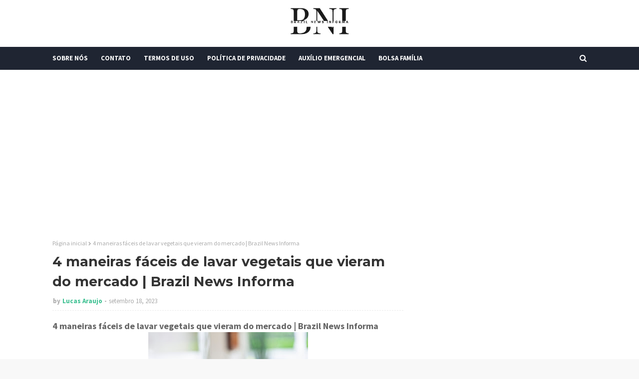

--- FILE ---
content_type: text/html; charset=utf-8
request_url: https://www.google.com/recaptcha/api2/aframe
body_size: 268
content:
<!DOCTYPE HTML><html><head><meta http-equiv="content-type" content="text/html; charset=UTF-8"></head><body><script nonce="EzZ73QxVBH3f7x7b8Nvobw">/** Anti-fraud and anti-abuse applications only. See google.com/recaptcha */ try{var clients={'sodar':'https://pagead2.googlesyndication.com/pagead/sodar?'};window.addEventListener("message",function(a){try{if(a.source===window.parent){var b=JSON.parse(a.data);var c=clients[b['id']];if(c){var d=document.createElement('img');d.src=c+b['params']+'&rc='+(localStorage.getItem("rc::a")?sessionStorage.getItem("rc::b"):"");window.document.body.appendChild(d);sessionStorage.setItem("rc::e",parseInt(sessionStorage.getItem("rc::e")||0)+1);localStorage.setItem("rc::h",'1768771579102');}}}catch(b){}});window.parent.postMessage("_grecaptcha_ready", "*");}catch(b){}</script></body></html>

--- FILE ---
content_type: text/javascript; charset=UTF-8
request_url: https://www.brazilnewsinforma.com/feeds/posts/default?max-results=3&start-index=2&alt=json-in-script&callback=jQuery1124026443871074585523_1768771577410&_=1768771577411
body_size: 5523
content:
// API callback
jQuery1124026443871074585523_1768771577410({"version":"1.0","encoding":"UTF-8","feed":{"xmlns":"http://www.w3.org/2005/Atom","xmlns$openSearch":"http://a9.com/-/spec/opensearchrss/1.0/","xmlns$blogger":"http://schemas.google.com/blogger/2008","xmlns$georss":"http://www.georss.org/georss","xmlns$gd":"http://schemas.google.com/g/2005","xmlns$thr":"http://purl.org/syndication/thread/1.0","id":{"$t":"tag:blogger.com,1999:blog-8555209967912856036"},"updated":{"$t":"2026-01-18T07:58:08.078-03:00"},"category":[{"term":"Vídeos"},{"term":"Crimes"},{"term":"política"},{"term":"Curiosidades"},{"term":"Emprego"},{"term":"Auxílio"},{"term":"Finança"},{"term":"fofoca"},{"term":"INSS"},{"term":"FGTS"},{"term":"Internacional"},{"term":"Caixa Tem"},{"term":"Pis\/Pasep"},{"term":"Saúde"},{"term":"Bolsa Família"},{"term":"Governo"},{"term":"Signos"},{"term":"Finanças"},{"term":"espiritualidade"}],"title":{"type":"text","$t":"Brazil News Informa"},"subtitle":{"type":"html","$t":""},"link":[{"rel":"http://schemas.google.com/g/2005#feed","type":"application/atom+xml","href":"https:\/\/www.brazilnewsinforma.com\/feeds\/posts\/default"},{"rel":"self","type":"application/atom+xml","href":"https:\/\/www.blogger.com\/feeds\/8555209967912856036\/posts\/default?alt=json-in-script\u0026start-index=2\u0026max-results=3"},{"rel":"alternate","type":"text/html","href":"https:\/\/www.brazilnewsinforma.com\/"},{"rel":"hub","href":"http://pubsubhubbub.appspot.com/"},{"rel":"previous","type":"application/atom+xml","href":"https:\/\/www.blogger.com\/feeds\/8555209967912856036\/posts\/default?alt=json-in-script\u0026start-index=1\u0026max-results=3"},{"rel":"next","type":"application/atom+xml","href":"https:\/\/www.blogger.com\/feeds\/8555209967912856036\/posts\/default?alt=json-in-script\u0026start-index=5\u0026max-results=3"}],"author":[{"name":{"$t":"Lucas Araujo"},"uri":{"$t":"http:\/\/www.blogger.com\/profile\/08765996773555160406"},"email":{"$t":"noreply@blogger.com"},"gd$image":{"rel":"http://schemas.google.com/g/2005#thumbnail","width":"16","height":"16","src":"https:\/\/img1.blogblog.com\/img\/b16-rounded.gif"}}],"generator":{"version":"7.00","uri":"http://www.blogger.com","$t":"Blogger"},"openSearch$totalResults":{"$t":"21991"},"openSearch$startIndex":{"$t":"2"},"openSearch$itemsPerPage":{"$t":"3"},"entry":[{"id":{"$t":"tag:blogger.com,1999:blog-8555209967912856036.post-7361137312386734267"},"published":{"$t":"2026-01-15T23:56:00.004-03:00"},"updated":{"$t":"2026-01-15T23:56:33.928-03:00"},"title":{"type":"text","$t":"Homem é flagrado ao tentar entrar em presídio com tadalafila, creme de massagem e carta de amor na cueca | Brazil News Informa"},"content":{"type":"html","$t":"\u003Ch2 style=\"text-align: left;\"\u003EHomem é flagrado ao tentar entrar em presídio com tadalafila, creme de massagem e carta de amor na cueca | Brazil News Informa\u003C\/h2\u003E\u003Cdiv class=\"separator\" style=\"clear: both; text-align: center;\"\u003E\u003Cimg border=\"0\" data-original-height=\"675\" data-original-width=\"1200\" height=\"180\" src=\"https:\/\/blogger.googleusercontent.com\/img\/b\/R29vZ2xl\/AVvXsEj0s1UR424S00_8-Kj9t4gcFJHTBQaBcZnTeeGAzrouiSqTRWzPnSCyGr7lKF9WXwdvO7hUMVBoK_X5jSxVg2V19DpLeJTXNG9VKs1QOFT5Jsmv08xudc3ukP9yieASkWp8yhFTtiN-PG45cs7hUQH8E-j14BW6X0CayKO5trkyUhWKds7fTParrmrNT8Q\/s320\/itens-foram-flagrados-por-agentes-durante-a-revista-3093306-article.png\" width=\"320\" \/\u003E\u003C\/div\u003E\u003Cspan\u003E\u003Ca name='more'\u003E\u003C\/a\u003E\u003C\/span\u003E\u003Cdiv\u003E\u003Cbr \/\u003E\u003C\/div\u003E\u003Cdiv\u003E\u003Cdiv\u003EUm homem foi flagrado ao tentar entrar no Conjunto Penal Masculino de Salvador com medicamentos escondidos na cueca. Durante o procedimento de revista, nesta terça-feira (13), agentes identificaram que o homem escondia tadalafila (remédio indicado para disfunção erétil), analgésicos e antibióticos na cueca.\u0026nbsp;\u003C\/div\u003E\u003Cscript async src=\"https:\/\/pagead2.googlesyndication.com\/pagead\/js\/adsbygoogle.js?client=ca-pub-2324491484900906\"\n     crossorigin=\"anonymous\"\u003E\u003C\/script\u003E\n\u003C!-- Finance Journal Brazil --\u003E\n\u003Cins class=\"adsbygoogle\"\n     style=\"display:block\"\n     data-ad-client=\"ca-pub-2324491484900906\"\n     data-ad-slot=\"8848240229\"\n     data-ad-format=\"auto\"\n     data-full-width-responsive=\"true\"\u003E\u003C\/ins\u003E\n\u003Cscript\u003E\n     (adsbygoogle = window.adsbygoogle || []).push({});\n\u003C\/script\u003E\u003Cdiv\u003E\u003Cbr \/\u003E\u003C\/div\u003E\u003Cdiv\u003EO visitante é pai de um detento. Além dos medicamentos, ele escondia um creme para massagem e duas cartas endereçadas ao homem que está preso. Um trecho de uma das cartas diz: \"Meu amor, parabéns\". A outra parece ter sido escrita por um filho ou filha.\u0026nbsp;\u003C\/div\u003E\u003Cdiv\u003E\u003Cbr \/\u003E\u003C\/div\u003E\u003Cdiv\u003EOs itens foram flagrados pelo escâner corporal utilizado pela Secretaria de Administração Penitenciária e Ressocialização (Seap) durante as revistas. As informações foram divulgadas pela pasta estadual.\u0026nbsp;\u003C\/div\u003E\u003Cscript async src=\"https:\/\/pagead2.googlesyndication.com\/pagead\/js\/adsbygoogle.js?client=ca-pub-2324491484900906\"\n     crossorigin=\"anonymous\"\u003E\u003C\/script\u003E\n\u003C!-- Finance Journal Brazil --\u003E\n\u003Cins class=\"adsbygoogle\"\n     style=\"display:block\"\n     data-ad-client=\"ca-pub-2324491484900906\"\n     data-ad-slot=\"8848240229\"\n     data-ad-format=\"auto\"\n     data-full-width-responsive=\"true\"\u003E\u003C\/ins\u003E\n\u003Cscript\u003E\n     (adsbygoogle = window.adsbygoogle || []).push({});\n\u003C\/script\u003E\u003Cdiv\u003E\u003Cbr \/\u003E\u003C\/div\u003E\u003Cdiv\u003EAo ser questionado, o visitante apresentou os itens, que foram apreendidos. A Seap informou que instaurou um Procedimento Administrativo Disciplinar (PAD), que poderá resultar na retirada do homem da lista de visitas.\u003C\/div\u003E\u003Cdiv\u003E\u003Cbr \/\u003E\u003C\/div\u003E\u003Cdiv\u003E\"A Seap reforça que é proibida a entrada de qualquer medicamento nas unidades prisionais do Estado que não esteja devidamente registrado no prontuário do interno e autorizado pelas autoridades competentes\", diz a pasta, em nota.\u0026nbsp;\u003C\/div\u003E\u003C\/div\u003E\u003Cdiv\u003E\u003Cbr \/\u003E\u003C\/div\u003E\u003Cdiv\u003EFonte: Macajuba Acontece\u0026nbsp;\u003C\/div\u003E"},"link":[{"rel":"replies","type":"application/atom+xml","href":"https:\/\/www.brazilnewsinforma.com\/feeds\/7361137312386734267\/comments\/default","title":"Postar comentários"},{"rel":"replies","type":"text/html","href":"https:\/\/www.brazilnewsinforma.com\/2026\/01\/homem-e-flagrado-ao-tentar-entrar-em.html#comment-form","title":"0 Comentários"},{"rel":"edit","type":"application/atom+xml","href":"https:\/\/www.blogger.com\/feeds\/8555209967912856036\/posts\/default\/7361137312386734267"},{"rel":"self","type":"application/atom+xml","href":"https:\/\/www.blogger.com\/feeds\/8555209967912856036\/posts\/default\/7361137312386734267"},{"rel":"alternate","type":"text/html","href":"https:\/\/www.brazilnewsinforma.com\/2026\/01\/homem-e-flagrado-ao-tentar-entrar-em.html","title":"Homem é flagrado ao tentar entrar em presídio com tadalafila, creme de massagem e carta de amor na cueca | Brazil News Informa"}],"author":[{"name":{"$t":"Lucas Araujo"},"uri":{"$t":"http:\/\/www.blogger.com\/profile\/08765996773555160406"},"email":{"$t":"noreply@blogger.com"},"gd$image":{"rel":"http://schemas.google.com/g/2005#thumbnail","width":"16","height":"16","src":"https:\/\/img1.blogblog.com\/img\/b16-rounded.gif"}}],"media$thumbnail":{"xmlns$media":"http://search.yahoo.com/mrss/","url":"https:\/\/blogger.googleusercontent.com\/img\/b\/R29vZ2xl\/AVvXsEj0s1UR424S00_8-Kj9t4gcFJHTBQaBcZnTeeGAzrouiSqTRWzPnSCyGr7lKF9WXwdvO7hUMVBoK_X5jSxVg2V19DpLeJTXNG9VKs1QOFT5Jsmv08xudc3ukP9yieASkWp8yhFTtiN-PG45cs7hUQH8E-j14BW6X0CayKO5trkyUhWKds7fTParrmrNT8Q\/s72-c\/itens-foram-flagrados-por-agentes-durante-a-revista-3093306-article.png","height":"72","width":"72"},"thr$total":{"$t":"0"}},{"id":{"$t":"tag:blogger.com,1999:blog-8555209967912856036.post-9042121247297752554"},"published":{"$t":"2026-01-14T23:49:09.157-03:00"},"updated":{"$t":"2026-01-14T23:49:48.221-03:00"},"title":{"type":"text","$t":"China pode estar desenvolvendo soldados geneticamente modificados com superforça e resistência ao frio extremo para atuar em cenários de guerras nucleares | Brazil News Informa"},"content":{"type":"html","$t":"\u003Ch2 style=\"text-align: left;\"\u003EChina pode estar desenvolvendo soldados geneticamente modificados com superforça e resistência ao frio extremo para atuar em cenários de guerras nucleares | Brazil News Informa\u003C\/h2\u003E\u003Cdiv class=\"separator\" style=\"clear: both; text-align: center;\"\u003E\u003Cimg border=\"0\" data-original-height=\"870\" data-original-width=\"1450\" height=\"192\" src=\"https:\/\/blogger.googleusercontent.com\/img\/b\/R29vZ2xl\/AVvXsEitD92lOGg_CV4VCcjWVsFtlc4WSgyfM5ke1jOrSPu9YW2rbiMbHqpH4me6TNS1H1kFmZ7S2W7z82AtZ8xvuI9IKx2UTxrtscT-aZH9bB7vbuAieymbm4aEEVHk40cMFn11hNC68ahVrExuQCTriDRE-82Ur1Uo7a0Em3movyFNsJoG8RX4s8K79QQhmL4\/s320\/723965-20260113-124759-198f28.webp\" width=\"320\" \/\u003E\u003C\/div\u003E\u003Cspan\u003E\u003Ca name='more'\u003E\u003C\/a\u003E\u003C\/span\u003E\u003Cdiv\u003E\u003Cdiv\u003ERelatórios e análises de segurança no Ocidente voltaram a levantar suspeitas sobre possíveis avanços militares da China.\u003C\/div\u003E\u003Cdiv\u003E\u003Cbr \/\u003E\u003C\/div\u003E\u003Cdiv\u003ESegundo esses alertas, o país pode estar investindo em aprimoramento biológico com foco em aplicações militares.\u003C\/div\u003E\u003Cscript async src=\"https:\/\/pagead2.googlesyndication.com\/pagead\/js\/adsbygoogle.js?client=ca-pub-2324491484900906\"\n     crossorigin=\"anonymous\"\u003E\u003C\/script\u003E\n\u003C!-- Finance Journal Brazil --\u003E\n\u003Cins class=\"adsbygoogle\"\n     style=\"display:block\"\n     data-ad-client=\"ca-pub-2324491484900906\"\n     data-ad-slot=\"8848240229\"\n     data-ad-format=\"auto\"\n     data-full-width-responsive=\"true\"\u003E\u003C\/ins\u003E\n\u003Cscript\u003E\n     (adsbygoogle = window.adsbygoogle || []).push({});\n\u003C\/script\u003E\u003Cdiv\u003E\u003Cbr \/\u003E\u003C\/div\u003E\u003Cdiv\u003EDe acordo com especialistas citados em análises internacionais, haveria pesquisas voltadas ao aumento da resistência física e da capacidade de sobrevivência de soldados. O objetivo seria permitir atuação em ambientes extremos.\u003C\/div\u003E\u003Cdiv\u003E\u003Cbr \/\u003E\u003C\/div\u003E\u003Cdiv\u003EChina constrói prédio de 10 andares em 28 horas e surpreende o mundo com nova técnica\u003C\/div\u003E\u003Cdiv\u003EEntre as possibilidades mencionadas estão maior tolerância ao frio intenso, à radiação e ao estresse físico prolongado.\u003C\/div\u003E\u003Cdiv\u003E\u003Cbr \/\u003E\u003C\/div\u003E\u003Cdiv\u003EEssas características ampliariam o desempenho em cenários considerados hostis para tropas convencionais.\u003C\/div\u003E\u003Cdiv\u003E\u003Cbr \/\u003E\u003C\/div\u003E\u003Cdiv\u003EAlém disso, analistas avaliam que essas pesquisas estariam alinhadas à estratégia de Pequim de modernizar suas Forças Armadas. O governo chinês pretende alcançar um padrão considerado de classe mundial até 2049.\u003C\/div\u003E\u003Cdiv\u003E\u003Cbr \/\u003E\u003C\/div\u003E\u003Cscript async src=\"https:\/\/pagead2.googlesyndication.com\/pagead\/js\/adsbygoogle.js?client=ca-pub-2324491484900906\"\n     crossorigin=\"anonymous\"\u003E\u003C\/script\u003E\n\u003C!-- Finance Journal Brazil --\u003E\n\u003Cins class=\"adsbygoogle\"\n     style=\"display:block\"\n     data-ad-client=\"ca-pub-2324491484900906\"\n     data-ad-slot=\"8848240229\"\n     data-ad-format=\"auto\"\n     data-full-width-responsive=\"true\"\u003E\u003C\/ins\u003E\n\u003Cscript\u003E\n     (adsbygoogle = window.adsbygoogle || []).push({});\n\u003C\/script\u003E\u003Cdiv\u003EApesar das preocupações, especialistas reforçam que não há confirmação pública de um programa ativo de modificação genética de soldados. As avaliações se baseiam em documentos estratégicos, tendências tecnológicas e análises de segurança.\u003C\/div\u003E\u003Cdiv\u003E\u003Cbr \/\u003E\u003C\/div\u003E\u003Cdiv\u003EPor outro lado, o debate ganhou força após a divulgação de relatórios oficiais dos Estados Unidos. Esses documentos apontam avanços rápidos da China no setor de biotecnologia militar.\u003C\/div\u003E\u003Cdiv\u003E\u003Cbr \/\u003E\u003C\/div\u003E\u003Cdiv\u003EOutro ponto sensível envolve a coleta em larga escala de dados genéticos. Investigações jornalísticas internacionais levantaram questionamentos sobre o uso dessas informações, embora empresas citadas neguem qualquer finalidade militar.\u003C\/div\u003E\u003Cscript async src=\"https:\/\/pagead2.googlesyndication.com\/pagead\/js\/adsbygoogle.js?client=ca-pub-2324491484900906\"\n     crossorigin=\"anonymous\"\u003E\u003C\/script\u003E\n\u003C!-- Finance Journal Brazil --\u003E\n\u003Cins class=\"adsbygoogle\"\n     style=\"display:block\"\n     data-ad-client=\"ca-pub-2324491484900906\"\n     data-ad-slot=\"8848240229\"\n     data-ad-format=\"auto\"\n     data-full-width-responsive=\"true\"\u003E\u003C\/ins\u003E\n\u003Cscript\u003E\n     (adsbygoogle = window.adsbygoogle || []).push({});\n\u003C\/script\u003E\u003Cdiv\u003E\u003Cbr \/\u003E\u003C\/div\u003E\u003Cdiv\u003EEspecialistas em ética e segurança alertam que o avanço dessas tecnologias exige atenção internacional. Segundo eles, o uso de engenharia genética em contextos militares levanta dúvidas legais, morais e estratégicas.\u003C\/div\u003E\u003Cdiv\u003E\u003Cbr \/\u003E\u003C\/div\u003E\u003Cdiv\u003EDiante desse cenário, o tema segue no centro do debate global. Suspeitas, relatórios estratégicos e a disputa entre grandes potências mantêm o assunto em evidência.\u003C\/div\u003E\u003Cdiv\u003E\u003Cbr \/\u003E\u003C\/div\u003E\u003C\/div\u003E\u003Cdiv\u003E\u003Cbr \/\u003E\u003C\/div\u003E\u003Cdiv\u003EFonte: Portal6\u003C\/div\u003E"},"link":[{"rel":"replies","type":"application/atom+xml","href":"https:\/\/www.brazilnewsinforma.com\/feeds\/9042121247297752554\/comments\/default","title":"Postar comentários"},{"rel":"replies","type":"text/html","href":"https:\/\/www.brazilnewsinforma.com\/2026\/01\/china-pode-estar-desenvolvendo-soldados.html#comment-form","title":"0 Comentários"},{"rel":"edit","type":"application/atom+xml","href":"https:\/\/www.blogger.com\/feeds\/8555209967912856036\/posts\/default\/9042121247297752554"},{"rel":"self","type":"application/atom+xml","href":"https:\/\/www.blogger.com\/feeds\/8555209967912856036\/posts\/default\/9042121247297752554"},{"rel":"alternate","type":"text/html","href":"https:\/\/www.brazilnewsinforma.com\/2026\/01\/china-pode-estar-desenvolvendo-soldados.html","title":"China pode estar desenvolvendo soldados geneticamente modificados com superforça e resistência ao frio extremo para atuar em cenários de guerras nucleares | Brazil News Informa"}],"author":[{"name":{"$t":"Lucas Araujo"},"uri":{"$t":"http:\/\/www.blogger.com\/profile\/08765996773555160406"},"email":{"$t":"noreply@blogger.com"},"gd$image":{"rel":"http://schemas.google.com/g/2005#thumbnail","width":"16","height":"16","src":"https:\/\/img1.blogblog.com\/img\/b16-rounded.gif"}}],"media$thumbnail":{"xmlns$media":"http://search.yahoo.com/mrss/","url":"https:\/\/blogger.googleusercontent.com\/img\/b\/R29vZ2xl\/AVvXsEitD92lOGg_CV4VCcjWVsFtlc4WSgyfM5ke1jOrSPu9YW2rbiMbHqpH4me6TNS1H1kFmZ7S2W7z82AtZ8xvuI9IKx2UTxrtscT-aZH9bB7vbuAieymbm4aEEVHk40cMFn11hNC68ahVrExuQCTriDRE-82Ur1Uo7a0Em3movyFNsJoG8RX4s8K79QQhmL4\/s72-c\/723965-20260113-124759-198f28.webp","height":"72","width":"72"},"thr$total":{"$t":"0"}},{"id":{"$t":"tag:blogger.com,1999:blog-8555209967912856036.post-5973713464343390110"},"published":{"$t":"2026-01-14T23:48:00.006-03:00"},"updated":{"$t":"2026-01-14T23:48:38.166-03:00"},"title":{"type":"text","$t":"Ventos de até 100 km\/h e granizo: Inmet emite alerta para tempestades em 7 estados nesta quarta | Brazil News Informa"},"content":{"type":"html","$t":"\u003Ch2 style=\"text-align: left;\"\u003EVentos de até 100 km\/h e granizo: Inmet emite alerta para tempestades em 7 estados nesta quarta | Brazil News Informa\u003C\/h2\u003E\u003Cdiv class=\"separator\" style=\"clear: both; text-align: center;\"\u003E\u003Cimg border=\"0\" data-original-height=\"964\" data-original-width=\"1600\" height=\"193\" src=\"https:\/\/blogger.googleusercontent.com\/img\/b\/R29vZ2xl\/AVvXsEg6NF2h9bcnyz1_RSnChE3xq2Tv3ocUDhzWK7m3rRa0SNtVyrFZeYtt19311V4U9eOz20zm3l3mfILdYkICLsFmvXyQqB6tvLcaA16wrtaIu1Dq29Xhp_jCidGcX0Nu07wHTKvafZUn7fh7Sw-WpR9U5kVJNXsGpFnGE-GOdDtRec2twtjLjpstP25SQhI\/s320\/ventos.jpeg\" width=\"320\" \/\u003E\u003C\/div\u003E\u003Cdiv\u003E\u003Cbr \/\u003E\u003C\/div\u003E\u003Cspan\u003E\u003Ca name='more'\u003E\u003C\/a\u003E\u003Cscript async src=\"https:\/\/pagead2.googlesyndication.com\/pagead\/js\/adsbygoogle.js?client=ca-pub-2324491484900906\"\n     crossorigin=\"anonymous\"\u003E\u003C\/script\u003E\n\u003C!-- Finance Journal Brazil --\u003E\n\u003Cins class=\"adsbygoogle\"\n     style=\"display:block\"\n     data-ad-client=\"ca-pub-2324491484900906\"\n     data-ad-slot=\"8848240229\"\n     data-ad-format=\"auto\"\n     data-full-width-responsive=\"true\"\u003E\u003C\/ins\u003E\n\u003Cscript\u003E\n     (adsbygoogle = window.adsbygoogle || []).push({});\n\u003C\/script\u003E\u003C\/span\u003E\u003Cdiv\u003E\u003Cdiv\u003EO Inmet (Instituto Nacional de Metrologia, Qualidade e Tecnologia) emitiu um alerta laranja para tempestades em sete estados. O aviso é válido até 23h59 desta quarta-feira (14).\u003C\/div\u003E\u003Cdiv\u003E\u003Cbr \/\u003E\u003C\/div\u003E\u003Cdiv\u003EMinas Gerais, Paraná, Rio de Janeiro, São Paulo, Goiás, Mato Grosso do Sul e Santa Catarina são os estados sob alerta de perigo. As áreas atingidas podem registrar chuva entre 30 e 60 mm\/h ou 50 e 100 mm\/dia, além de ventos intensos de 60 a 100 km\/h.\u003C\/div\u003E\u003Cdiv\u003E\u003Cbr \/\u003E\u003C\/div\u003E\u003Cdiv\u003EAinda, há possibilidade de queda de granizo, com risco de corte de energia elétrica, estragos em plantações, queda de árvores e de alagamentos.\u003C\/div\u003E\u003Cdiv\u003E\u003Cbr \/\u003E\u003C\/div\u003E\u003Cdiv\u003EO Inmet (Instituto Nacional de Metrologia, Qualidade e Tecnologia) emitiu um alerta laranja para tempestades em sete estados. O aviso é válido até 23h59 desta quarta-feira (14).\u003C\/div\u003E\u003Cdiv\u003E\u003Cbr \/\u003E\u003C\/div\u003E\u003Cscript async src=\"https:\/\/pagead2.googlesyndication.com\/pagead\/js\/adsbygoogle.js?client=ca-pub-2324491484900906\"\n     crossorigin=\"anonymous\"\u003E\u003C\/script\u003E\n\u003C!-- Finance Journal Brazil --\u003E\n\u003Cins class=\"adsbygoogle\"\n     style=\"display:block\"\n     data-ad-client=\"ca-pub-2324491484900906\"\n     data-ad-slot=\"8848240229\"\n     data-ad-format=\"auto\"\n     data-full-width-responsive=\"true\"\u003E\u003C\/ins\u003E\n\u003Cscript\u003E\n     (adsbygoogle = window.adsbygoogle || []).push({});\n\u003C\/script\u003E\u003Cdiv\u003EMinas Gerais, Paraná, Rio de Janeiro, São Paulo, Goiás, Mato Grosso do Sul e Santa Catarina são os estados sob alerta de perigo. As áreas atingidas podem registrar chuva entre 30 e 60 mm\/h ou 50 e 100 mm\/dia, além de ventos intensos de 60 a 100 km\/h.\u003C\/div\u003E\u003Cdiv\u003E\u003Cbr \/\u003E\u003C\/div\u003E\u003Cdiv\u003EAinda, há possibilidade de queda de granizo, com risco de corte de energia elétrica, estragos em plantações, queda de árvores e de alagamentos.\u003C\/div\u003E\u003Cdiv\u003E\u003Cbr \/\u003E\u003C\/div\u003E\u003Cdiv\u003EAs áreas que estão sob alerta de perigo são: São José do Rio Preto, Metropolitana de Curitiba, Triângulo Mineiro\/Alto Paranaíba, Campinas, Sul Goiano, Bauru, Piracicaba, Itapetininga, Sul\/Sudoeste de Minas, Ribeirão Preto, Araçatuba, Macro Metropolitana Paulista, Marília, Araraquara, Sul Fluminense, Vale do Paraíba Paulista, Metropolitana de São Paulo, Litoral Sul Paulista, Assis, Norte Catarinense, Norte Pioneiro Paranaense, Centro Oriental Paranaense, Oeste de Minas.\u003C\/div\u003E\u003Cdiv\u003E\u003Cbr \/\u003E\u003C\/div\u003E\u003Cscript async src=\"https:\/\/pagead2.googlesyndication.com\/pagead\/js\/adsbygoogle.js?client=ca-pub-2324491484900906\"\n     crossorigin=\"anonymous\"\u003E\u003C\/script\u003E\n\u003C!-- Finance Journal Brazil --\u003E\n\u003Cins class=\"adsbygoogle\"\n     style=\"display:block\"\n     data-ad-client=\"ca-pub-2324491484900906\"\n     data-ad-slot=\"8848240229\"\n     data-ad-format=\"auto\"\n     data-full-width-responsive=\"true\"\u003E\u003C\/ins\u003E\n\u003Cscript\u003E\n     (adsbygoogle = window.adsbygoogle || []).push({});\n\u003C\/script\u003E\u003Ch4 style=\"text-align: left;\"\u003ERecomendações do Inmet\u003C\/h4\u003E\u003Cdiv\u003EEm casos de alerta, o Inmet faz algumas recomendações à população. Ao enfrentar rajadas de vento, o indicado é não se abrigar debaixo de árvores, pois há risco de queda e descargas elétricas.\u003C\/div\u003E\u003Cdiv\u003E\u003Cbr \/\u003E\u003C\/div\u003E\u003Cdiv\u003E\u003Cbr \/\u003E\u003C\/div\u003E\u003Cdiv\u003EAinda, evite estacionar veículos próximos a torres de transmissão e placas de propaganda. Se possível, desligue aparelhos elétricos e quadro geral de energia.\u003C\/div\u003E\u003Cdiv\u003E\u003Cbr \/\u003E\u003C\/div\u003E\u003Cdiv\u003EPara obter mais informações sobre a situação na sua região, contate a Defesa Civil (telefone 199) ou o Corpo de Bombeiros (telefone 193).\u003C\/div\u003E\u003Cdiv\u003E\u003Cbr \/\u003E\u003C\/div\u003E\u003Ch4 style=\"text-align: left;\"\u003ETempestades antecipam formação de ciclone\u003C\/h4\u003E\u003Cdiv\u003ESegundo previsões do Meteored, a partir da noite desta quinta-feira (15), um novo ciclone que se deslocará pelo Sul da América do Sul deve impulsionar uma frente fria em direção ao Brasil, trazendo de volta chuvas intensas e volumosas.\u003C\/div\u003E\u003Cscript async src=\"https:\/\/pagead2.googlesyndication.com\/pagead\/js\/adsbygoogle.js?client=ca-pub-2324491484900906\"\n     crossorigin=\"anonymous\"\u003E\u003C\/script\u003E\n\u003C!-- Finance Journal Brazil --\u003E\n\u003Cins class=\"adsbygoogle\"\n     style=\"display:block\"\n     data-ad-client=\"ca-pub-2324491484900906\"\n     data-ad-slot=\"8848240229\"\n     data-ad-format=\"auto\"\n     data-full-width-responsive=\"true\"\u003E\u003C\/ins\u003E\n\u003Cscript\u003E\n     (adsbygoogle = window.adsbygoogle || []).push({});\n\u003C\/script\u003E\u003Cdiv\u003E\u003Cbr \/\u003E\u003C\/div\u003E\u003Cdiv\u003ENa Região Sul, os três estados devem ser impactados nos próximos dias, com estimativa de acumulados de chuva superiores a 100mm, especialmente na porção Oeste.\u003C\/div\u003E\u003Cdiv\u003E\u003Cbr \/\u003E\u003C\/div\u003E\u003Cdiv\u003ENo Sudeste do país, os estados de São Paulo, Minas Gerais e Rio de Janeiro devem registrar pancadas de chuva. Algumas áreas podem ser atingidas com volumes de até 150mm.\u003C\/div\u003E\u003Cdiv\u003E\u003Cbr \/\u003E\u003C\/div\u003E\u003Cdiv\u003EJá na Região Oeste, a influência indireta do novo ciclone eleva a chance de chuva mais intensa sobre Mato Grosso, Goiás e o Distrito Federal a partir de sábado (17).\u003C\/div\u003E\u003Cdiv\u003E\u003Cbr \/\u003E\u003C\/div\u003E\u003C\/div\u003E\u003Cdiv\u003EFonte: ND+\u003C\/div\u003E"},"link":[{"rel":"replies","type":"application/atom+xml","href":"https:\/\/www.brazilnewsinforma.com\/feeds\/5973713464343390110\/comments\/default","title":"Postar comentários"},{"rel":"replies","type":"text/html","href":"https:\/\/www.brazilnewsinforma.com\/2026\/01\/ventos-de-ate-100-kmh-e-granizo-inmet.html#comment-form","title":"0 Comentários"},{"rel":"edit","type":"application/atom+xml","href":"https:\/\/www.blogger.com\/feeds\/8555209967912856036\/posts\/default\/5973713464343390110"},{"rel":"self","type":"application/atom+xml","href":"https:\/\/www.blogger.com\/feeds\/8555209967912856036\/posts\/default\/5973713464343390110"},{"rel":"alternate","type":"text/html","href":"https:\/\/www.brazilnewsinforma.com\/2026\/01\/ventos-de-ate-100-kmh-e-granizo-inmet.html","title":"Ventos de até 100 km\/h e granizo: Inmet emite alerta para tempestades em 7 estados nesta quarta | Brazil News Informa"}],"author":[{"name":{"$t":"Lucas Araujo"},"uri":{"$t":"http:\/\/www.blogger.com\/profile\/08765996773555160406"},"email":{"$t":"noreply@blogger.com"},"gd$image":{"rel":"http://schemas.google.com/g/2005#thumbnail","width":"16","height":"16","src":"https:\/\/img1.blogblog.com\/img\/b16-rounded.gif"}}],"media$thumbnail":{"xmlns$media":"http://search.yahoo.com/mrss/","url":"https:\/\/blogger.googleusercontent.com\/img\/b\/R29vZ2xl\/AVvXsEg6NF2h9bcnyz1_RSnChE3xq2Tv3ocUDhzWK7m3rRa0SNtVyrFZeYtt19311V4U9eOz20zm3l3mfILdYkICLsFmvXyQqB6tvLcaA16wrtaIu1Dq29Xhp_jCidGcX0Nu07wHTKvafZUn7fh7Sw-WpR9U5kVJNXsGpFnGE-GOdDtRec2twtjLjpstP25SQhI\/s72-c\/ventos.jpeg","height":"72","width":"72"},"thr$total":{"$t":"0"}}]}});